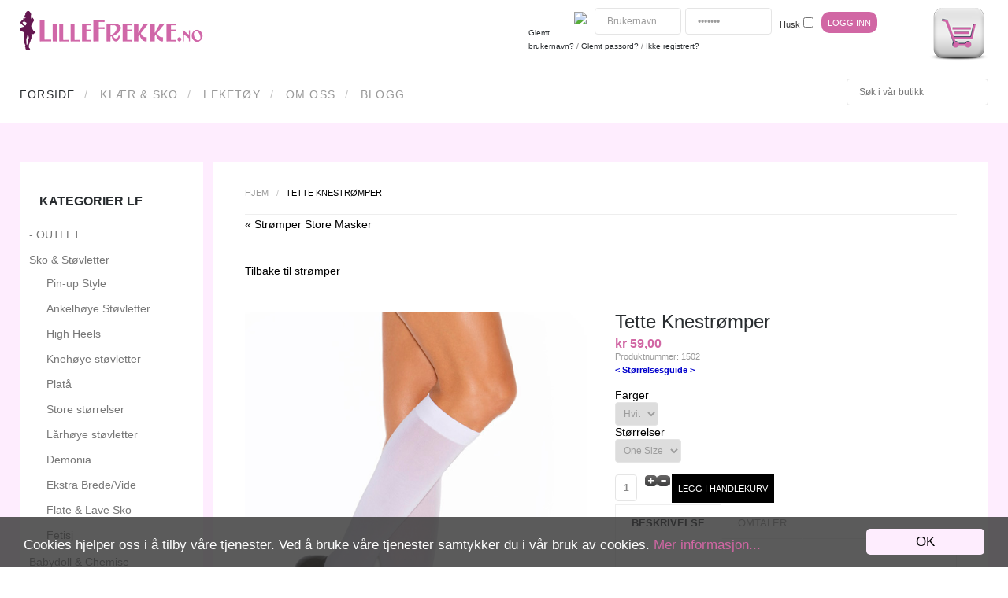

--- FILE ---
content_type: text/html; charset=utf-8
request_url: https://www.lillefrekke.no/component/virtuemart/view/productdetails/virtuemart_product_id/741/virtuemart_category_id/17.html
body_size: 11830
content:
<!DOCTYPE html>
<html lang="nb-no" >
<head>
		        	<meta name="viewport" content="width=device-width, initial-scale=1, maximum-scale=2.0">
	    <base href="https://www.lillefrekke.no/component/virtuemart/view/productdetails/virtuemart_product_id/741/virtuemart_category_id/17.html" />
	<meta http-equiv="content-type" content="text/html; charset=utf-8" />
	<meta name="title" content="Tette Knestrømper" />
	<meta name="description" content="Tette Knestrømper Strømper " />
	<meta name="generator" content="Joomla! - Open Source Content Management" />
	<title>Strømper: Tette Knestrømper</title>
	<link href="http://www.lillefrekke.no/component/virtuemart/view/productdetails/virtuemart_product_id/741/virtuemart_category_id/17.html" rel="canonical" />
	<link href="https://www.lillefrekke.no/images/headers/favicon_lf.png" rel="shortcut icon" type="image/vnd.microsoft.icon" />
	<link href="/components/com_virtuemart/assets/css/jquery.fancybox-1.3.4.css?vmver=383d4f8d" rel="stylesheet" type="text/css" />
	<link href="/media/system/css/modal.css?a6c22bda1b7cf0a719b63a7edfc51108" rel="stylesheet" type="text/css" />
	<link href="https://www.lillefrekke.no/templates/gk_shop_and_buy/css/k2.css" rel="stylesheet" type="text/css" />
	<link href="https://www.lillefrekke.no/templates/gk_shop_and_buy/css/normalize.css" rel="stylesheet" type="text/css" />
	<link href="https://www.lillefrekke.no/templates/gk_shop_and_buy/css/layout.css" rel="stylesheet" type="text/css" />
	<link href="https://www.lillefrekke.no/templates/gk_shop_and_buy/css/joomla.css" rel="stylesheet" type="text/css" />
	<link href="https://www.lillefrekke.no/templates/gk_shop_and_buy/css/system/system.css" rel="stylesheet" type="text/css" />
	<link href="https://www.lillefrekke.no/templates/gk_shop_and_buy/css/template.css" rel="stylesheet" type="text/css" />
	<link href="https://www.lillefrekke.no/templates/gk_shop_and_buy/css/menu/menu.css" rel="stylesheet" type="text/css" />
	<link href="https://www.lillefrekke.no/templates/gk_shop_and_buy/css/font-awesome.css" rel="stylesheet" type="text/css" />
	<link href="https://www.lillefrekke.no/templates/gk_shop_and_buy/css/gk.stuff.css" rel="stylesheet" type="text/css" />
	<link href="https://www.lillefrekke.no/templates/gk_shop_and_buy/css/vm.css" rel="stylesheet" type="text/css" />
	<link href="https://www.lillefrekke.no/templates/gk_shop_and_buy/css/style1.css" rel="stylesheet" type="text/css" />
	<link href="https://www.lillefrekke.no/media/plg_sketchcookies/stylesheets/styles.css" rel="stylesheet" type="text/css" />
	<link href="https://www.lillefrekke.no/modules/mod_socialmedialinksgenius/style.css" rel="stylesheet" type="text/css" />
	<style type="text/css">
.childcontent .gkcol { width: 200px; }@media screen and (max-width: 768px) {
	    	#k2Container .itemsContainer { width: 100%!important; } 
	    	.cols-2 .column-1,
	    	.cols-2 .column-2,
	    	.cols-3 .column-1,
	    	.cols-3 .column-2,
	    	.cols-3 .column-3,
	    	.demo-typo-col2,
	    	.demo-typo-col3,
	    	.demo-typo-col4 {width: 100%; }
	    	}#gkSidebar { width: 20%; }
#gkContentWrap { width: 80%; }
.gkPage { max-width: 1230px; }
#menu119 > div,
#menu119 > div > .childcontent-inner { width: 200px; }
#menu251 > div,
#menu251 > div > .childcontent-inner { width: 200px; }
.form-horizontal .control-label{width:250px; !important; }
	</style>
	<script type="application/json" class="joomla-script-options new">{"csrf.token":"a1e23a369d4ee0afa765e7a66a5171e5","system.paths":{"root":"","base":""},"system.keepalive":{"interval":3600000,"uri":"\/component\/ajax\/?format=json"}}</script>
	<script src="/media/jui/js/jquery.min.js?a6c22bda1b7cf0a719b63a7edfc51108" type="text/javascript"></script>
	<script src="/media/jui/js/jquery-noconflict.js?a6c22bda1b7cf0a719b63a7edfc51108" type="text/javascript"></script>
	<script src="/media/jui/js/jquery-migrate.min.js?a6c22bda1b7cf0a719b63a7edfc51108" type="text/javascript"></script>
	<script src="/components/com_virtuemart/assets/js/jquery-ui.min.js?vmver=1.13.2" type="text/javascript"></script>
	<script src="/components/com_virtuemart/assets/js/jquery.ui.autocomplete.html.js" type="text/javascript"></script>
	<script src="/components/com_virtuemart/assets/js/jquery.noconflict.js" async="async" type="text/javascript"></script>
	<script src="/components/com_virtuemart/assets/js/dynupdate.js?vmver=383d4f8d" type="text/javascript"></script>
	<script src="/components/com_virtuemart/assets/js/fancybox/jquery.fancybox-1.3.4.2.pack.js?vmver=1.3.4.2" type="text/javascript"></script>
	<script src="/components/com_virtuemart/assets/js/vmprices.js?vmver=383d4f8d" type="text/javascript"></script>
	<script src="/components/com_virtuemart/assets/js/fancybox/jquery.fancybox-1.3.4.pack.js?vmver=383d4f8d" type="text/javascript"></script>
	<script src="/media/jui/js/bootstrap.min.js?a6c22bda1b7cf0a719b63a7edfc51108" type="text/javascript"></script>
	<script src="/media/system/js/mootools-core.js?a6c22bda1b7cf0a719b63a7edfc51108" type="text/javascript"></script>
	<script src="/media/system/js/core.js?a6c22bda1b7cf0a719b63a7edfc51108" type="text/javascript"></script>
	<script src="/media/system/js/mootools-more.js?a6c22bda1b7cf0a719b63a7edfc51108" type="text/javascript"></script>
	<script src="/media/system/js/modal.js?a6c22bda1b7cf0a719b63a7edfc51108" type="text/javascript"></script>
	<script src="https://www.lillefrekke.no/templates/gk_shop_and_buy/js/gk.scripts.js" type="text/javascript"></script>
	<script src="https://www.lillefrekke.no/templates/gk_shop_and_buy/js/gk.menu.js" type="text/javascript"></script>
	<script src="https://www.lillefrekke.no/templates/gk_shop_and_buy/js/fitvids.jquery.js" type="text/javascript"></script>
	<script src="https://www.lillefrekke.no/media/plg_sketchcookies/scripts/general.min.js" type="text/javascript"></script>
	<!--[if lt IE 9]><script src="/media/system/js/polyfill.event.js?a6c22bda1b7cf0a719b63a7edfc51108" type="text/javascript"></script><![endif]-->
	<script src="/media/system/js/keepalive.js?a6c22bda1b7cf0a719b63a7edfc51108" type="text/javascript"></script>
	<script type="text/javascript">
//<![CDATA[ 
if (typeof Virtuemart === "undefined"){
	var Virtuemart = {};}
var vmSiteurl = 'https://www.lillefrekke.no/' ;
Virtuemart.vmSiteurl = vmSiteurl;
var vmLang = '&lang=no';
Virtuemart.vmLang = vmLang; 
var vmLangTag = 'no';
Virtuemart.vmLangTag = vmLangTag;
var Itemid = "";
Virtuemart.addtocart_popup = "1" ; 
var vmCartError = Virtuemart.vmCartError = "Det oppstod en feil under oppdatering av din handlekurv.";
var usefancy = true; //]]>

		jQuery(function($) {
			SqueezeBox.initialize({});
			initSqueezeBox();
			$(document).on('subform-row-add', initSqueezeBox);

			function initSqueezeBox(event, container)
			{
				SqueezeBox.assign($(container || document).find('a.modal').get(), {
					parse: 'rel'
				});
			}
		});

		window.jModalClose = function () {
			SqueezeBox.close();
		};

		// Add extra modal close functionality for tinyMCE-based editors
		document.onreadystatechange = function () {
			if (document.readyState == 'interactive' && typeof tinyMCE != 'undefined' && tinyMCE)
			{
				if (typeof window.jModalClose_no_tinyMCE === 'undefined')
				{
					window.jModalClose_no_tinyMCE = typeof(jModalClose) == 'function'  ?  jModalClose  :  false;

					jModalClose = function () {
						if (window.jModalClose_no_tinyMCE) window.jModalClose_no_tinyMCE.apply(this, arguments);
						tinyMCE.activeEditor.windowManager.close();
					};
				}

				if (typeof window.SqueezeBoxClose_no_tinyMCE === 'undefined')
				{
					if (typeof(SqueezeBox) == 'undefined')  SqueezeBox = {};
					window.SqueezeBoxClose_no_tinyMCE = typeof(SqueezeBox.close) == 'function'  ?  SqueezeBox.close  :  false;

					SqueezeBox.close = function () {
						if (window.SqueezeBoxClose_no_tinyMCE)  window.SqueezeBoxClose_no_tinyMCE.apply(this, arguments);
						tinyMCE.activeEditor.windowManager.close();
					};
				}
			}
		};
		
 $GKMenu = { height:false, width:false, duration: 500 };
$GK_TMPL_URL = "https://www.lillefrekke.no/templates/gk_shop_and_buy";

$GK_URL = "https://www.lillefrekke.no/";


window.cookieconsent_options = {"message":"Cookies hjelper oss i å tilby våre tjenester. Ved å bruke våre tjenester samtykker du i vår bruk av cookies.","dismiss":"OK","learnMore":"Mer informasjon...","link":"vilkar.html#cookies","theme":false};
//<![CDATA[
jQuery(document).ready(function() {
		jQuery('#VMmenu36_20371 li.VmClose ul').hide();
		jQuery('#VMmenu36_20371 li .VmArrowdown').click(
		function() {

			if (jQuery(this).parent().next('ul').is(':hidden')) {
				jQuery('#VMmenu36_20371 ul:visible').delay(500).slideUp(500,'linear').parents('li').addClass('VmClose').removeClass('VmOpen');
				jQuery(this).parent().next('ul').slideDown(500,'linear');
				jQuery(this).parents('li').addClass('VmOpen').removeClass('VmClose');
			}
		});
	});
//]]>

	</script>
	<meta property="og:title" content="" />
	<meta property="og:type" content="website" />
	<meta property="og:site_name" content="" />
	<meta property="og:description" content="" />
	<meta property="og:image" content="http://www.lillefrekke.no/LilleFrekke_no.jpg"  />
	<link rel="apple-touch-icon" href="https://www.lillefrekke.no/images/headers/favicon_lf.png">
	<link rel="apple-touch-icon-precomposed" href="https://www.lillefrekke.no/images/headers/favicon_lf.png">
	<!-- Facebook Pixel - Eorisis Development -->
	<script type="text/javascript">
		!function(f,b,e,v,n,t,s)
		{if(f.fbq)return;n=f.fbq=function(){n.callMethod?
		n.callMethod.apply(n,arguments):n.queue.push(arguments)};
		if(!f._fbq)f._fbq=n;n.push=n;n.loaded=!0;n.version='2.0';
		n.queue=[];t=b.createElement(e);t.async=!0;
		t.src=v;s=b.getElementsByTagName(e)[0];
		s.parentNode.insertBefore(t,s)}(window,document,'script',
		'https://connect.facebook.net/en_US/fbevents.js');
		fbq('init', '331457830742653', {}, {agent: 'eorisis'});
		fbq('track', 'PageView');
	</script>
	<!-- /Facebook Pixel - Eorisis Development -->

    <link rel="stylesheet" href="https://www.lillefrekke.no/templates/gk_shop_and_buy/css/small.desktop.css" media="(max-width: 1330px)" />
<link rel="stylesheet" href="https://www.lillefrekke.no/templates/gk_shop_and_buy/css/tablet.css" media="(max-width: 1024px)" />
<link rel="stylesheet" href="https://www.lillefrekke.no/templates/gk_shop_and_buy/css/small.tablet.css" media="(max-width: 820px)" />
<link rel="stylesheet" href="https://www.lillefrekke.no/templates/gk_shop_and_buy/css/mobile.css" media="(max-width: 580px)" />

<!--[if IE 9]>
<link rel="stylesheet" href="https://www.lillefrekke.no/templates/gk_shop_and_buy/css/ie/ie9.css" type="text/css" />
<![endif]-->

<!--[if IE 8]>
<link rel="stylesheet" href="https://www.lillefrekke.no/templates/gk_shop_and_buy/css/ie/ie8.css" type="text/css" />
<![endif]-->

<!--[if lte IE 7]>
<link rel="stylesheet" href="https://www.lillefrekke.no/templates/gk_shop_and_buy/css/ie/ie7.css" type="text/css" />
<![endif]-->

<!--[if (gte IE 6)&(lte IE 8)]>
<script type="text/javascript" src="https://www.lillefrekke.no/templates/gk_shop_and_buy/js/respond.js"></script>
<script type="text/javascript" src="https://www.lillefrekke.no/templates/gk_shop_and_buy/js/selectivizr.js"></script>
<script type="text/javascript" src="http://html5shim.googlecode.com/svn/trunk/html5.js"></script>
<![endif]--> 	   <meta name="p:domain_verify" content="5c801e0ff3b1f4034bce996e75a4a063"/>
  <!-- Load Facebook SDK for JavaScript -->
<div id="fb-root"></div>
<script>
  window.fbAsyncInit = function() {
    FB.init({
      xfbml            : true,
      version          : 'v3.3'
    });
  };

  (function(d, s, id) {
  var js, fjs = d.getElementsByTagName(s)[0];
  if (d.getElementById(id)) return;
  js = d.createElement(s); js.id = id;
  js.src = 'https://connect.facebook.net/nb_NO/sdk/xfbml.customerchat.js';
  fjs.parentNode.insertBefore(js, fjs);
}(document, 'script', 'facebook-jssdk'));</script>

<!-- Your customer chat code -->
<div class="fb-customerchat"
  attribution=setup_tool
  page_id="162487477122125"
  theme_color="#d167a4"
  logged_in_greeting="Hei! Hva trenger du hjelp til? Vi svarer så raskt vi kan."
  logged_out_greeting="Hei! Hva trenger du hjelp til? Vi svarer så raskt vi kan.">
</div>



<script>
  (function(i,s,o,g,r,a,m){i['GoogleAnalyticsObject']=r;i[r]=i[r]||function(){
  (i[r].q=i[r].q||[]).push(arguments)},i[r].l=1*new Date();a=s.createElement(o),
  m=s.getElementsByTagName(o)[0];a.async=1;a.src=g;m.parentNode.insertBefore(a,m)
  })(window,document,'script','//www.google-analytics.com/analytics.js','ga');

  ga('create', 'UA-41775075-1', 'auto');
  ga('send', 'pageview');

</script>
<!-- Universal Google Analytics Plugin by PB Web Development -->


</head>
<body data-tablet-width="1024" data-mobile-width="580" data-cart="true">
		
		
	
    <div id="gkMainWrap">
    	<div id="gkHeaderNav" class="gkPage">                    	
		    
<h2>
          <a href="https://www.lillefrekke.no/" id="gkLogo">
        <img src="https://www.lillefrekke.no/images/headers/logo_v2_lLF240.png" alt="LilleFrekke" />
     </a>
     </h2>

<div><a style ="float:right;" href="/component/virtuemart/view/cart.html"><img src=https://www.lillefrekke.no/media/cart.png></a></div>


<div id="gkTopMenu" class="nomobile">
	

<form style="clear: both; " action="" method="post"  >

	
	
		<fieldset class="userdata nomobile notablet" style="float: right; padding:0 !important; margin-top:-5px; width:425px; height:34px; ">

		<p id="form-login-username" style="float: left; padding:0 !important; margin-right: 5px; margin-top:0px;">

			<input id="custom-button" type="text" name="username" class="inputbox"  size="10" value="Brukernavn" onblur="if(value=='') value = 'Brukernavn'" 
    onfocus="if(value=='Brukernavn') value = '' " />
            

		</p>

		<p id="form-login-password" style="float: left; padding:0 !important; margin-right: 5px; margin-top:0px;">

			<input id="custom-button" type="password" name="password" class="inputbox" size="10"  value="Passord"  onblur="if(value=='') value = 'Passord'" 
    onfocus="if(value=='Passord') value = '' "/>
             

		</p>

		
		<p id="form-login-remember" style="float: left; padding:0 !important; margin-top:5px;">

			<label for="modlgn-remember">Husk</label>

			<input id="modlgn-remember" type="checkbox" name="remember" class="inputbox" value="yes"/>

		</p>

		
		<input type="submit" name="Submit" style="float: left; margin-left: 5px;margin-right: 0px; margin-top:5px; height:27px;-moz-border-radius: 10px;
	-webkit-border-radius: 10px;
	border: 0px solid #000000;
	border-radius: 10px; line-height:20px; " class="button" value="Logg inn" />

		<input type="hidden" name="option" value="com_users" />

		<input type="hidden" name="task" value="user.login" />

		<input type="hidden" name="return" value="aW5kZXgucGhwP0l0ZW1pZD0xNjE=" />

		<input type="hidden" name="a1e23a369d4ee0afa765e7a66a5171e5" value="1" />
		</fieldset>

	
	<ul style="float: left; height: auto; line-height: 30px; list-style-type:none;">

		
		<li style="float: left; margin-right: 10px;">

			

		</li>

		
		
		<li style="float: left; margin-right: 10px;">

			

		</li>

		
		
			
			<li style="float: left; margin-right: 10px;">

				

			</li>

			
		       

		<li style="float:right;  margin-right:10px;" id="pccustom" class="">

			<a style="float: left" href="#" onclick="fblogin();return false;" class="fbloginbutton">

				
					<img border="0" src="https://www.lillefrekke.no/modules/mod_jlv_facebooklogin/images/logginn-NO.png" />

				
			</a>

			<script>

			  //your fb login function

			  function fblogin() {

				FB.login(function(response) {

					
						if (response.authResponse) {

								//joomla squeezebox message until the user creation/login take places.

								window.addEvent('domready', function(){

									if( $('facebook-login') ){

										SqueezeBox.initialize();

										SqueezeBox.open( $('facebook-login'), {

											handler: 'adopt',

											shadow: true,

											overlayOpacity: 0.5,

											size: {x: 400, y: 60},

											onOpen: function(){

												$('facebook-login').setStyle('display', 'block');

											}

										});

									}

								});

							

							

							/*window.location.href='https://www.lillefrekke.no/?fb=login';*/

							window.location.href=document.URL+'?fb=login&fb=login';

						}

					
				}, {scope:'email'});

			  }

			</script>

		</li>

	</ul>
    <div class="onlymobiletablet" style="font-size:12px; padding-top: 7px; padding-left:20px;"><a   href="/component/virtuemart/view/user/layout/edit.html">

			Logg inn</a> / <a   href="/component/virtuemart/view/user/layout/edit.html">

					Ikke registrert?</a></div>
                    
                    
<p class="nomobile notablet" style="font-size:10px; padding-left:20px;"><a  href="/registrer.html?view=remind">

			Glemt brukernavn?</a> / <a   href="/registrer.html?view=reset">

			Glemt passord?</a> / <a   href="/component/virtuemart/view/user/layout/edit.html">

					Ikke registrert?</a></p>
	
	
	<div id="facebook-login" style="display:none; text-align:center">

		Vennligst vent
	</div>

	
</form>




<div id="fb-root"></div>

<script>

  window.fbAsyncInit = function() {

	FB.init({

	  appId      : '418941128206606', // App ID

	  status     : true, // check login status

	  cookie     : true, // enable cookies to allow the server to access the session

	  xfbml      : true  // parse XFBML

	});

  };

  // Load the SDK Asynchronously

  (function(d){

	 var js, id = 'facebook-jssdk', ref = d.getElementsByTagName('script')[0];

	 if (d.getElementById(id)) {return;}

	 js = d.createElement('script'); js.id = id; js.async = true;

	 js.src = "//connect.facebook.net/en_US/all.js";

	 ref.parentNode.insertBefore(js, ref);

   }(document));



</script>


</div>
		    
		    		    <div id="gkMobileMenu">
		    	<i class="menu-icon2">Hovedmeny</i>
		    	<select id="mobileMenu" onChange="window.location.href=this.value;" class="chzn-done">
		    	<option selected="selected"  value="https://www.lillefrekke.no/">Forside</option><option  value="/lillefrekke.html">Klær &amp; Sko</option><option  value="/voksenlek.html">Leketøy</option><option  value="/om-oss.html">Om oss</option><option  value="/om-oss/nyhetsbrev.html">&mdash; Nyhetsbrev</option><option  value="/logg-inn-registrere.html">Logg Inn/Registrere</option><option  value="/blogg.html">BLOGG</option><option  value="/blogg/bilder-fra-shoots.html">&mdash; Bilder fra shoots</option><option  value="/blogg/lekesaker.html">&mdash; Erotikk og Lekesaker</option><option  value="/blogg/div-frekke-innlegg.html">&mdash; Diverse Frekke Innlegg</option><option  value="/blogg/frekke-nyheter.html">&mdash; Nye Frekkevarer</option><option  value="/blogg/tilbud-og-kampanjer.html">&mdash; Tilbud og Kampanjer</option><option  value="/blogg/konkurranser.html">&mdash; Konkurranser</option><option  value="/blogg/erotiske-historier.html">&mdash; Erotiske Historier</option>		    	</select>
                
		    </div>
            <div align="left" class="onlymobiletablet" >
	<script type="text/javascript">
jQuery(document).ready(function($){

    /* prepend menu icon */
    $('#nav-wrap-mobile').prepend('<div id="menu-icon">Kategorier</div><br>');
    
    /* toggle nav */
    $("#menu-icon").on("click", function(){
        $("#nav_mobile").slideToggle();
        $(this).toggleClass("active");
    });

});
</script>
<div id="nav-wrap-mobile">
    

 <ul class="VMmenu" id="nav_mobile" >

<li class="VmClose">
	<div>
		<a href="/component/virtuemart/view/category/virtuemart_category_id/204.html" >- OUTLET</a>	</div>
</li>

<li class="VmClose">
	<div>
		<a href="/component/virtuemart/view/category/virtuemart_category_id/14.html" >Babydoll & Chemise</a>	</div>
</li>

<li class="VmClose">
	<div>
		<a href="/component/virtuemart/view/category/virtuemart_category_id/194.html" >Bikini</a>	</div>
</li>

<li class="VmClose">
	<div>
		<a href="/component/virtuemart/view/category/virtuemart_category_id/192.html" >Bye-Bra BH tilbehør m.m.</a>	</div>
</li>

<li class="VmClose">
	<div>
		<a href="/component/virtuemart/view/category/virtuemart_category_id/16.html" >Catsuit & Body</a>	</div>
</li>

<li class="VmClose">
	<div>
		<a href="/component/virtuemart/view/category/virtuemart_category_id/196.html" >Erotisk Leketøy</a>	</div>
</li>

<li class="VmClose">
	<div>
		<a href="/component/virtuemart/view/category/virtuemart_category_id/207.html" >Fargesøk Klær</a>			<span class="VmArrowdown"> </span>
				</div>
<ul class="menu">
		<li class="VmClose">
<li>
	<div ><a href="/component/virtuemart/view/category/virtuemart_category_id/216.html" >Andre Farger</a></div>
</li>
		<li class="VmClose">
<li>
	<div ><a href="/component/virtuemart/view/category/virtuemart_category_id/209.html" >Blå & Turkis</a></div>
</li>
		<li class="VmClose">
<li>
	<div ><a href="/component/virtuemart/view/category/virtuemart_category_id/212.html" >Burgunder & Grønt</a></div>
</li>
		<li class="VmClose">
<li>
	<div ><a href="/component/virtuemart/view/category/virtuemart_category_id/215.html" >Camo & Animal</a></div>
</li>
		<li class="VmClose">
<li>
	<div ><a href="/component/virtuemart/view/category/virtuemart_category_id/213.html" >Hvit</a></div>
</li>
		<li class="VmClose">
<li>
	<div ><a href="/component/virtuemart/view/category/virtuemart_category_id/211.html" >Lilla</a></div>
</li>
		<li class="VmClose">
<li>
	<div ><a href="/component/virtuemart/view/category/virtuemart_category_id/210.html" >Rosa</a></div>
</li>
		<li class="VmClose">
<li>
	<div ><a href="/component/virtuemart/view/category/virtuemart_category_id/208.html" >Rød</a></div>
</li>
		<li class="VmClose">
<li>
	<div ><a href="/component/virtuemart/view/category/virtuemart_category_id/217.html" >Sort</a></div>
</li>
		<li class="VmClose">
<li>
	<div ><a href="/component/virtuemart/view/category/virtuemart_category_id/214.html" >Sølv & Gull</a></div>
</li>
</ul>
</li>

<li class="VmClose">
	<div>
		<a href="/component/virtuemart/view/category/virtuemart_category_id/18.html" >Hansker</a>	</div>
</li>

<li class="VmClose">
	<div>
		<a href="/component/virtuemart/view/category/virtuemart_category_id/22.html" >Hotpants & Bukser</a>	</div>
</li>

<li class="VmClose">
	<div>
		<a href="/component/virtuemart/view/category/virtuemart_category_id/29.html" >Klær til Menn</a>			<span class="VmArrowdown"> </span>
				</div>
<ul class="menu">
		<li class="VmClose">
<li>
	<div ><a href="/component/virtuemart/view/category/virtuemart_category_id/65.html" >T-shirts & Bukser m.m.</a></div>
</li>
		<li class="VmClose">
<li>
	<div ><a href="/component/virtuemart/view/category/virtuemart_category_id/63.html" >Undertøy / Kostymer</a></div>
</li>
</ul>
</li>

<li class="VmClose">
	<div>
		<a href="/component/virtuemart/view/category/virtuemart_category_id/20.html" >Korsetter & Bustiers</a>	</div>
</li>

<li class="VmClose">
	<div>
		<a href="/component/virtuemart/view/category/virtuemart_category_id/24.html" >Korte Kjoler & Skjørt</a>	</div>
</li>

<li class="VmClose">
	<div>
		<a href="/component/virtuemart/view/category/virtuemart_category_id/15.html" >Kostymer</a>			<span class="VmArrowdown"> </span>
				</div>
<ul class="menu">
		<li class="VmClose">
<li>
	<div ><a href="/component/virtuemart/view/category/virtuemart_category_id/37.html" >Diverse kostymer</a></div>
</li>
		<li class="VmClose">
<li>
	<div ><a href="/component/virtuemart/view/category/virtuemart_category_id/44.html" >Hushjelp & Maid</a></div>
</li>
		<li class="VmClose">
<li>
	<div ><a href="/component/virtuemart/view/category/virtuemart_category_id/41.html" >Juleantrekk</a></div>
</li>
		<li class="VmClose">
<li>
	<div ><a href="/component/virtuemart/view/category/virtuemart_category_id/43.html" >Kostymer til menn</a></div>
</li>
		<li class="VmClose">
<li>
	<div ><a href="/component/virtuemart/view/category/virtuemart_category_id/38.html" >Skolepike & Lærerinne</a></div>
</li>
		<li class="VmClose">
<li>
	<div ><a href="/component/virtuemart/view/category/virtuemart_category_id/36.html" >Sykepleier</a></div>
</li>
</ul>
</li>

<li class="VmClose">
	<div>
		<a href="/component/virtuemart/view/category/virtuemart_category_id/21.html" >Lakk & Lær</a>			<span class="VmArrowdown"> </span>
				</div>
<ul class="menu">
		<li class="VmClose">
<li>
	<div ><a href="/component/virtuemart/view/category/virtuemart_category_id/198.html" >Lakkantrekk</a></div>
</li>
		<li class="VmClose">
<li>
	<div ><a href="/component/virtuemart/view/category/virtuemart_category_id/199.html" >Lærantrekk</a></div>
</li>
		<li class="VmClose">
<li>
	<div ><a href="/component/virtuemart/view/category/virtuemart_category_id/206.html" >Wetlook & Kunstskinn</a></div>
</li>
</ul>
</li>

<li class="VmClose">
	<div>
		<a href="/component/virtuemart/view/category/virtuemart_category_id/23.html" >Lange Kjoler & Skjørt</a>	</div>
</li>

<li class="VmClose">
	<div>
		<a href="/component/virtuemart/view/category/virtuemart_category_id/32.html" >Parykker</a>	</div>
</li>

<li class="VmClose">
	<div>
		<a href="/component/virtuemart/view/category/virtuemart_category_id/25.html" >Plus size</a>			<span class="VmArrowdown"> </span>
				</div>
<ul class="menu">
		<li class="VmClose">
<li>
	<div ><a href="/component/virtuemart/view/category/virtuemart_category_id/52.html" >Diverse Antrekk</a></div>
</li>
		<li class="VmClose">
<li>
	<div ><a href="/component/virtuemart/view/category/virtuemart_category_id/201.html" >Plus Size Catsuit & Body</a></div>
</li>
		<li class="VmClose">
<li>
	<div ><a href="/component/virtuemart/view/category/virtuemart_category_id/200.html" >Plus Size Kjoler & Skjørt</a></div>
</li>
		<li class="VmClose">
<li>
	<div ><a href="/component/virtuemart/view/category/virtuemart_category_id/54.html" >Plus Size Støvletter</a></div>
</li>
		<li class="VmClose">
<li>
	<div ><a href="/component/virtuemart/view/category/virtuemart_category_id/53.html" >Plus Size Undertøy</a></div>
</li>
</ul>
</li>

<li class="VmClose">
	<div>
		<a href="/component/virtuemart/view/category/virtuemart_category_id/26.html" >Sko & Støvletter</a>			<span class="VmArrowdown"> </span>
				</div>
<ul class="menu">
		<li class="VmClose">
<li>
	<div ><a href="/component/virtuemart/view/category/virtuemart_category_id/202.html" >Ankelhøye Støvletter</a></div>
</li>
		<li class="VmClose">
<li>
	<div ><a href="/component/virtuemart/view/category/virtuemart_category_id/60.html" >Demonia</a></div>
</li>
		<li class="VmClose">
<li>
	<div ><a href="/component/virtuemart/view/category/virtuemart_category_id/59.html" >Ekstra Brede/Vide</a></div>
</li>
		<li class="VmClose">
<li>
	<div ><a href="/component/virtuemart/view/category/virtuemart_category_id/71.html" >Fetisj</a></div>
</li>
		<li class="VmClose">
<li>
	<div ><a href="/component/virtuemart/view/category/virtuemart_category_id/203.html" >Flate & Lave Sko</a></div>
</li>
		<li class="VmClose">
<li>
	<div ><a href="/component/virtuemart/view/category/virtuemart_category_id/55.html" >High Heels</a></div>
</li>
		<li class="VmClose">
<li>
	<div ><a href="/component/virtuemart/view/category/virtuemart_category_id/56.html" >Knehøye støvletter</a></div>
</li>
		<li class="VmClose">
<li>
	<div ><a href="/component/virtuemart/view/category/virtuemart_category_id/58.html" >Lårhøye støvletter</a></div>
</li>
		<li class="VmClose">
<li>
	<div ><a href="/component/virtuemart/view/category/virtuemart_category_id/62.html" >Pin-up Style</a></div>
</li>
		<li class="VmClose">
<li>
	<div ><a href="/component/virtuemart/view/category/virtuemart_category_id/57.html" >Platå</a></div>
</li>
		<li class="VmClose">
<li>
	<div ><a href="/component/virtuemart/view/category/virtuemart_category_id/197.html" >Store størrelser</a></div>
</li>
</ul>
</li>

<li class="VmClose">
	<div>
		<a href="/component/virtuemart/view/category/virtuemart_category_id/31.html" >Smykker</a>	</div>
</li>

<li class="VmOpen">
	<div>
		<a href="/component/virtuemart/view/category/virtuemart_category_id/17.html" >Strømper</a>	</div>
</li>

<li class="VmClose">
	<div>
		<a href="/component/virtuemart/view/category/virtuemart_category_id/27.html" >Tilbehør</a>	</div>
</li>

<li class="VmClose">
	<div>
		<a href="/component/virtuemart/view/category/virtuemart_category_id/28.html" >Topper</a>	</div>
</li>

<li class="VmClose">
	<div>
		<a href="/component/virtuemart/view/category/virtuemart_category_id/19.html" >Undertøy</a>			<span class="VmArrowdown"> </span>
				</div>
<ul class="menu">
		<li class="VmClose">
<li>
	<div ><a href="/component/virtuemart/view/category/virtuemart_category_id/49.html" >BH & Nippies</a></div>
</li>
		<li class="VmClose">
<li>
	<div ><a href="/component/virtuemart/view/category/virtuemart_category_id/50.html" >Hofteholdere</a></div>
</li>
		<li class="VmClose">
<li>
	<div ><a href="/component/virtuemart/view/category/virtuemart_category_id/48.html" >Matchende Sett</a></div>
</li>
		<li class="VmClose">
<li>
	<div ><a href="/component/virtuemart/view/category/virtuemart_category_id/47.html" >Truser</a></div>
</li>
</ul>
</li>
    </li>
</ul>
</div>
</div>
		    		    
		    		    <div id="gkSearch">
		    	<!--BEGIN Search Box -->
<form action="/component/virtuemart/view/category/search/true/virtuemart_category_id/0/start/0.html" method="get">
<div class="search">
	<input name="keyword" id="mod_virtuemart_search" maxlength="20" placeholder="Søk i vår butikk" class="inputbox" type="text" size="20" /></div>
		<input type="hidden" name="limitstart" value="0" />
		<input type="hidden" name="option" value="com_virtuemart" />
		<input type="hidden" name="view" value="category" />
		<input type="hidden" name="virtuemart_category_id" value="0"/>

	  </form>

<!-- End Search Box -->
		    </div>
		    		    
		    		    <div id="gkMainMenu" class="gkMenuClassic">
		    	<nav id="gkExtraMenu" class="gkMenu">
<ul class="gkmenu level0"><li  class="first active"><a href="https://www.lillefrekke.no/"  class=" first active" id="menu101"  >Forside</a></li><li ><a href="/lillefrekke.html"  id="menu115"  >Klær &amp; Sko</a></li><li ><a href="/voksenlek.html"  id="menu116"  >Leketøy</a></li><li  class="haschild"><a href="/om-oss.html"  class=" haschild" id="menu119"  >Om oss</a><div class="childcontent">
<div class="childcontent-inner">
<div class="gkcol gkcol1  first"><ul class="gkmenu level1"><li  class="first"><a href="/om-oss/nyhetsbrev.html"  class=" first" id="menu186"  >Nyhetsbrev</a></li></ul></div>
</div>
</div></li><li  class="nopc"><a href="/logg-inn-registrere.html"  class=" nopc" id="menu176"  >Logg Inn/Registrere</a></li><li  class="last haschild"><a href="/blogg.html"  class=" last haschild" id="menu251"  >BLOGG</a><div class="childcontent">
<div class="childcontent-inner">
<div class="gkcol gkcol1  first"><ul class="gkmenu level1"><li  class="first"><a href="/blogg/bilder-fra-shoots.html"  class=" first" id="menu254"  >Bilder fra shoots</a></li><li ><a href="/blogg/lekesaker.html"  id="menu252"  >Erotikk og Lekesaker</a></li><li ><a href="/blogg/div-frekke-innlegg.html"  id="menu253"  >Diverse Frekke Innlegg</a></li><li ><a href="/blogg/frekke-nyheter.html"  id="menu255"  >Nye Frekkevarer</a></li><li ><a href="/blogg/tilbud-og-kampanjer.html"  id="menu256"  >Tilbud og Kampanjer</a></li><li ><a href="/blogg/konkurranser.html"  id="menu257"  >Konkurranser</a></li><li  class="last"><a href="/blogg/erotiske-historier.html"  class=" last" id="menu417"  >Erotiske Historier</a></li></ul></div>
</div>
</div></li></ul>
</nav>   
		    </div>
           		                        	
    	</div>
    	
		<div id="gkPageContent">
	    		    	<div id="gkHeaderMod" class="gkPage">
	    		<div class="box onlymobiletablet"><div class="content">

<form style="clear: both; " action="" method="post"  >

	
	
		<fieldset class="userdata nomobile notablet" style="float: right; padding:0 !important; margin-top:-5px; width:425px; height:34px; ">

		<p id="form-login-username" style="float: left; padding:0 !important; margin-right: 5px; margin-top:0px;">

			<input id="custom-button" type="text" name="username" class="inputbox"  size="10" value="Brukernavn" onblur="if(value=='') value = 'Brukernavn'" 
    onfocus="if(value=='Brukernavn') value = '' " />
            

		</p>

		<p id="form-login-password" style="float: left; padding:0 !important; margin-right: 5px; margin-top:0px;">

			<input id="custom-button" type="password" name="password" class="inputbox" size="10"  value="Passord"  onblur="if(value=='') value = 'Passord'" 
    onfocus="if(value=='Passord') value = '' "/>
             

		</p>

		
		<p id="form-login-remember" style="float: left; padding:0 !important; margin-top:5px;">

			<label for="modlgn-remember">Husk</label>

			<input id="modlgn-remember" type="checkbox" name="remember" class="inputbox" value="yes"/>

		</p>

		
		<input type="submit" name="Submit" style="float: left; margin-left: 5px;margin-right: 0px; margin-top:5px; height:27px;-moz-border-radius: 10px;
	-webkit-border-radius: 10px;
	border: 0px solid #000000;
	border-radius: 10px; line-height:20px; " class="button" value="Logg inn" />

		<input type="hidden" name="option" value="com_users" />

		<input type="hidden" name="task" value="user.login" />

		<input type="hidden" name="return" value="aW5kZXgucGhwP0l0ZW1pZD0xNjE=" />

		<input type="hidden" name="a1e23a369d4ee0afa765e7a66a5171e5" value="1" />
		</fieldset>

	
	<ul style="float: left; height: auto; line-height: 30px; list-style-type:none;">

		
		<li style="float: left; margin-right: 10px;">

			

		</li>

		
		
		<li style="float: left; margin-right: 10px;">

			

		</li>

		
		
			
			<li style="float: left; margin-right: 10px;">

				

			</li>

			
		       

		<li style="float:right;  margin-right:10px;" id="pccustom" class="">

			<a style="float: left" href="#" onclick="fblogin();return false;" class="fbloginbutton">

				
					<img border="0" src="https://www.lillefrekke.no/modules/mod_jlv_facebooklogin/images/logginn-NO.png" />

				
			</a>

			<script>

			  //your fb login function

			  function fblogin() {

				FB.login(function(response) {

					
						if (response.authResponse) {

								//joomla squeezebox message until the user creation/login take places.

								window.addEvent('domready', function(){

									if( $('facebook-login') ){

										SqueezeBox.initialize();

										SqueezeBox.open( $('facebook-login'), {

											handler: 'adopt',

											shadow: true,

											overlayOpacity: 0.5,

											size: {x: 400, y: 60},

											onOpen: function(){

												$('facebook-login').setStyle('display', 'block');

											}

										});

									}

								});

							

							

							/*window.location.href='https://www.lillefrekke.no/?fb=login';*/

							window.location.href=document.URL+'?fb=login&fb=login';

						}

					
				}, {scope:'email'});

			  }

			</script>

		</li>

	</ul>
    <div class="onlymobiletablet" style="font-size:12px; padding-top: 7px; padding-left:20px;"><a   href="/component/virtuemart/view/user/layout/edit.html">

			Logg inn</a> / <a   href="/component/virtuemart/view/user/layout/edit.html">

					Ikke registrert?</a></div>
                    
                    
<p class="nomobile notablet" style="font-size:10px; padding-left:20px;"><a  href="/registrer.html?view=remind">

			Glemt brukernavn?</a> / <a   href="/registrer.html?view=reset">

			Glemt passord?</a> / <a   href="/component/virtuemart/view/user/layout/edit.html">

					Ikke registrert?</a></p>
	
	
	<div id="facebook-login" style="display:none; text-align:center">

		Vennligst vent...
	</div>

	
</form>




<div id="fb-root"></div>

<script>

  window.fbAsyncInit = function() {

	FB.init({

	  appId      : '418941128206606', // App ID

	  status     : true, // check login status

	  cookie     : true, // enable cookies to allow the server to access the session

	  xfbml      : true  // parse XFBML

	});

  };

  // Load the SDK Asynchronously

  (function(d){

	 var js, id = 'facebook-jssdk', ref = d.getElementsByTagName('script')[0];

	 if (d.getElementById(id)) {return;}

	 js = d.createElement('script'); js.id = id; js.async = true;

	 js.src = "//connect.facebook.net/en_US/all.js";

	 ref.parentNode.insertBefore(js, ref);

   }(document));



</script>

</div></div>
	    	</div>
	    		    	
	    	<section id="gkContent" class="gkPage">					
				<div id="gkContentWrap" class="gkSidebarLeft" >
										<div id="gkBreadcrumb">			
												
<div class="breadcrumbs">
<ul><li><a href="/" class="pathway">Hjem</a></li> <li class="pathway separator">/</li> <li class="pathway">Tette Knestrømper</li></ul></div>
												
											</div>
										
										
										
						
					
					<div id="gkMainbody">
													
<div class="productdetails-view productdetails">
            <div class="product-neighbours nomobile">
		    <a href="/component/virtuemart/view/productdetails/virtuemart_product_id/384/virtuemart_category_id/17.html" rel="prev" class="previous-page" data-dynamic-update="1">&laquo; Strømper Store Masker </a>        </div>
        
                <div class="back-to-category nomobile">
        	<br><a href="/component/virtuemart/view/category/virtuemart_category_id/17.html" class="product-details" title="Strømper">Tilbake til <span style="text-transform:lowercase;">Strømper</span></a>
        </div>
    
	<div class="productDetails">
	    <div class="width36 floatleft">
	    		<div class="main-image">
		<a  rel='vm-additional-images' href="https://www.lillefrekke.no/images/stories/virtuemart/product/1502_f_white.jpg"><img  loading="lazy"  src="/images/stories/virtuemart/product/1502_f_white.jpg"  /></a>	</div>
		   	</div>
	   	<div class="width58 floatright">
		    <h1 style="font-size:24px;">Tette Knestrømper</h1>
	    		
	    								
			<div class="vm-product-details-container">
			    <div class="spacer-buy-area">
								<div class="product-price" id="productPrice741">
					<div class="PricesalesPrice vm-display vm-price-value"><span class="PricesalesPrice">kr 59,00</span></div>                    Produktnummer: 1502		
<br>

			<a style="color:#00C; font-weight:bold;" href="/images/storrelsesguide.jpg?tmpl=component&task=preview" class="modal" rel="{handler: 'iframe', size: {x: 700, y: 800}}">< St&oslash;rrelsesguide ></a>
            
                    
	<div class="schover col-md-12">
		<form method="post" class="product js-recalculate" action="/component/virtuemart/">
				<div class="product-fields">
		<div class="product-field product-field-type-S">
									<span class="product-fields-title-wrapper"><span class="product-fields-title"><strong>Farger</strong></span>
						</span>
				<div class="product-field-display"><select name="customProductData[741][29]" class="vm-chzn-select">
	<option value="3800" selected="selected">Hvit </option>
</select>
</div>			</div>
		<div class="product-field product-field-type-S">
									<span class="product-fields-title-wrapper"><span class="product-fields-title"><strong>Størrelser</strong></span>
						</span>
				<div class="product-field-display"><select name="customProductData[741][24]" class="vm-chzn-select">
	<option value="3802" selected="selected">One Size </option>
</select>
</div>			</div>
				<div class="clear"></div>
	</div>
   <div class="vmcartbox">
								<!-- <label for="quantity741" class="quantity_box">Antall: </label> -->
				<span class="quantity-box">
				<input type="text" class="quantity-input js-recalculate" name="quantity[]"
					   onblur="Virtuemart.checkQuantity(this,1,'Du kan bare kjøpe dette produktet i kvantumpakker på %s enheter.');"
					   onclick="Virtuemart.checkQuantity(this,1,'Du kan bare kjøpe dette produktet i kvantumpakker på %s enheter.');"
					   onchange="Virtuemart.checkQuantity(this,1,'Du kan bare kjøpe dette produktet i kvantumpakker på %s enheter.');"
					   onsubmit="Virtuemart.checkQuantity(this,1,'Du kan bare kjøpe dette produktet i kvantumpakker på %s enheter.');"
					   value="1" init="1" step="1"  />
			</span>
				<span class="quantity-controls js-recalculate">
				<input type="button" class="quantity-controls quantity-plus"/>
				<input type="button" class="quantity-controls quantity-minus"/>
			</span>
			<span class="addtocart-button">
				<input type="submit" name="addtocart" class="addtocart-button" value="Legg i handlekurv" title="Legg i handlekurv" />				</span> 			<input type="hidden" name="virtuemart_product_id[]" value="741"/>
			<noscript><input type="hidden" name="task" value="add"/></noscript>   </div>
				<input type="hidden" name="option" value="com_virtuemart"/>
			<input type="hidden" name="view" value="cart"/>
			<input type="hidden" name="virtuemart_product_id[]" value="741"/>
			<input type="hidden" class="pname" value="Tette Knestrømper"/>
					</form>

	</div>

				
				<div class="addtocart-area">
                <div style="float: right;margin-top: -41px;">
					
			</div>
				</div>
					
			
				
								

	    
	<ul id="product-tabs">
		<li data-toggle="product-description" class="active">Beskrivelse</li>
		<li data-toggle="customer-reviews">Omtaler</li>
	</ul>
	
	<div id="product-tabs-content">
		<div class="product-description gk-product-tab active">
					        <div class="product-description">
										<p>Disse knestrømpene er klassiske, og sexy.</p>		        </div>
					</div>
		
		
				<div class="customer-reviews gk-product-tab">
			<div class="customer-reviews">	<div class="list-reviews">
					<span class="step">Det er ennå ingen omtaler for dette produktet.</span>
				</div>
</div> 		</div>
			</div>
				</div>
			
		
			</div><!-- .productDetails -->

	<script   id="updDynamicListeners-js" type="text/javascript" >//<![CDATA[ 
jQuery(document).ready(function() { // GALT: Start listening for dynamic content update.
	// If template is aware of dynamic update and provided a variable let's
	// set-up the event listeners.
	if (Virtuemart.container)
		Virtuemart.updateDynamicUpdateListeners();

}); //]]>
</script><script   id="ready.vmprices-js" type="text/javascript" >//<![CDATA[ 
jQuery(document).ready(function($) {

		Virtuemart.product($("form.product"));
}); //]]>
</script><script   id="popups-js" type="text/javascript" >//<![CDATA[ 
jQuery(document).ready(function($) {
		
		$('a.ask-a-question, a.printModal, a.recommened-to-friend, a.manuModal').click(function(event){
		  event.preventDefault();
		  $.fancybox({
			href: $(this).attr('href'),
			type: 'iframe',
			height: 550
			});
		  });
		
	}); //]]>
</script><script   id="imagepopup-js" type="text/javascript" >//<![CDATA[ 
jQuery(document).ready(function() {
		Virtuemart.updateImageEventListeners()
	});
	Virtuemart.updateImageEventListeners = function() {
		jQuery("a[rel=vm-additional-images]").fancybox({
			"titlePosition" 	: "inside",
			"transitionIn"	:	"elastic",
			"transitionOut"	:	"elastic"
		});
		jQuery(".additional-images a.product-image.image-0").removeAttr("rel");
		jQuery(".additional-images img.product-image").click(function() {
			jQuery(".additional-images a.product-image").attr("rel","vm-additional-images" );
			jQuery(this).parent().children("a.product-image").removeAttr("rel");
			var src = jQuery(this).next("a.product-image").attr("href");
			jQuery(".main-image img").attr("src",src);
			jQuery(".main-image img").attr("alt",this.alt );
			jQuery(".main-image a").attr("href",src );
			jQuery(".main-image a").attr("title",this.alt );
			jQuery(".main-image .vm-img-desc").html(this.alt);
		}); 
	} //]]>
</script>							    </div>
			</div>
		</div>
        			    <div class="product-related-products">
		    			    	<h4>Frekke Forslag</h4>
		    		
		    			    			    				    		<div class="product-field product-field-type-R"> 
		    					    		</div>
		    			    			    				    		<div class="product-field product-field-type-R"> 
		    					    		</div>
		    			    			    				    		<div class="product-field product-field-type-R"> 
		    					    		</div>
		    			    			    </div>
		    </div>
	
	
	
	
	    

<script>
	// GALT
	/*
	 * Notice for Template Developers!
	 * Templates must set a Virtuemart.container variable as it takes part in
	 * dynamic content update.
	 * This variable points to a topmost element that holds other content.
	 */
	// If this <script> block goes right after the element itself there is no
	// need in ready() handler, which is much better.
	//jQuery(document).ready(function() {
	Virtuemart.container = jQuery('.productdetails-view');
	Virtuemart.containerSelector = '.productdetails-view';
	//Virtuemart.container = jQuery('.main');
	//Virtuemart.containerSelector = '.main';
	//});	  	
</script>


											</div>
					
									</div>
				
								<aside id="gkSidebar">
					
					<div class="nomobile ">
						<div class="box "><h3 class="header">KATEGORIER LF</h3><div class="content"><ul class="menu" >
	<li >
		<div>
			<a href="/logg-inn-registrere/view/category/virtuemart_category_id/204.html" >- OUTLET</a>		</div>
			</li>
		<li >
		<div>
			<a href="/logg-inn-registrere/view/category/virtuemart_category_id/26.html" >Sko & Støvletter</a>		</div>
				<ul class="menu">
						<li>
				<div ><a href="/logg-inn-registrere/view/category/virtuemart_category_id/62.html" >Pin-up Style</a></div>
			</li>
						<li>
				<div ><a href="/logg-inn-registrere/view/category/virtuemart_category_id/202.html" >Ankelhøye Støvletter</a></div>
			</li>
						<li>
				<div ><a href="/logg-inn-registrere/view/category/virtuemart_category_id/55.html" >High Heels</a></div>
			</li>
						<li>
				<div ><a href="/logg-inn-registrere/view/category/virtuemart_category_id/56.html" >Knehøye støvletter</a></div>
			</li>
						<li>
				<div ><a href="/logg-inn-registrere/view/category/virtuemart_category_id/57.html" >Platå</a></div>
			</li>
						<li>
				<div ><a href="/logg-inn-registrere/view/category/virtuemart_category_id/197.html" >Store størrelser</a></div>
			</li>
						<li>
				<div ><a href="/logg-inn-registrere/view/category/virtuemart_category_id/58.html" >Lårhøye støvletter</a></div>
			</li>
						<li>
				<div ><a href="/logg-inn-registrere/view/category/virtuemart_category_id/60.html" >Demonia</a></div>
			</li>
						<li>
				<div ><a href="/logg-inn-registrere/view/category/virtuemart_category_id/59.html" >Ekstra Brede/Vide</a></div>
			</li>
						<li>
				<div ><a href="/logg-inn-registrere/view/category/virtuemart_category_id/203.html" >Flate & Lave Sko</a></div>
			</li>
						<li>
				<div ><a href="/logg-inn-registrere/view/category/virtuemart_category_id/71.html" >Fetisj</a></div>
			</li>
					</ul>
			</li>
		<li >
		<div>
			<a href="/logg-inn-registrere/view/category/virtuemart_category_id/14.html" >Babydoll & Chemise</a>		</div>
			</li>
		<li >
		<div>
			<a href="/logg-inn-registrere/view/category/virtuemart_category_id/194.html" >Bikini</a>		</div>
			</li>
		<li >
		<div>
			<a href="/logg-inn-registrere/view/category/virtuemart_category_id/192.html" >Bye-Bra BH tilbehør m.m.</a>		</div>
			</li>
		<li >
		<div>
			<a href="/logg-inn-registrere/view/category/virtuemart_category_id/196.html" >Erotisk Leketøy</a>		</div>
			</li>
		<li >
		<div>
			<a href="/logg-inn-registrere/view/category/virtuemart_category_id/207.html" >Fargesøk Klær</a>		</div>
				<ul class="menu">
						<li>
				<div ><a href="/logg-inn-registrere/view/category/virtuemart_category_id/216.html" >Andre Farger</a></div>
			</li>
						<li>
				<div ><a href="/logg-inn-registrere/view/category/virtuemart_category_id/209.html" >Blå & Turkis</a></div>
			</li>
						<li>
				<div ><a href="/logg-inn-registrere/view/category/virtuemart_category_id/212.html" >Burgunder & Grønt</a></div>
			</li>
						<li>
				<div ><a href="/logg-inn-registrere/view/category/virtuemart_category_id/215.html" >Camo & Animal</a></div>
			</li>
						<li>
				<div ><a href="/logg-inn-registrere/view/category/virtuemart_category_id/213.html" >Hvit</a></div>
			</li>
						<li>
				<div ><a href="/logg-inn-registrere/view/category/virtuemart_category_id/211.html" >Lilla</a></div>
			</li>
						<li>
				<div ><a href="/logg-inn-registrere/view/category/virtuemart_category_id/210.html" >Rosa</a></div>
			</li>
						<li>
				<div ><a href="/logg-inn-registrere/view/category/virtuemart_category_id/208.html" >Rød</a></div>
			</li>
						<li>
				<div ><a href="/logg-inn-registrere/view/category/virtuemart_category_id/217.html" >Sort</a></div>
			</li>
						<li>
				<div ><a href="/logg-inn-registrere/view/category/virtuemart_category_id/214.html" >Sølv & Gull</a></div>
			</li>
					</ul>
			</li>
		<li >
		<div>
			<a href="/logg-inn-registrere/view/category/virtuemart_category_id/20.html" >Korsetter & Bustiers</a>		</div>
			</li>
		<li >
		<div>
			<a href="/logg-inn-registrere/view/category/virtuemart_category_id/21.html" >Lakk & Lær</a>		</div>
				<ul class="menu">
						<li>
				<div ><a href="/logg-inn-registrere/view/category/virtuemart_category_id/198.html" >Lakkantrekk</a></div>
			</li>
						<li>
				<div ><a href="/logg-inn-registrere/view/category/virtuemart_category_id/199.html" >Lærantrekk</a></div>
			</li>
						<li>
				<div ><a href="/logg-inn-registrere/view/category/virtuemart_category_id/206.html" >Wetlook & Kunstskinn</a></div>
			</li>
					</ul>
			</li>
		<li >
		<div>
			<a href="/logg-inn-registrere/view/category/virtuemart_category_id/16.html" >Catsuit & Body</a>		</div>
			</li>
		<li >
		<div>
			<a href="/logg-inn-registrere/view/category/virtuemart_category_id/15.html" >Kostymer</a>		</div>
				<ul class="menu">
						<li>
				<div ><a href="/logg-inn-registrere/view/category/virtuemart_category_id/36.html" >Sykepleier</a></div>
			</li>
						<li>
				<div ><a href="/logg-inn-registrere/view/category/virtuemart_category_id/38.html" >Skolepike & Lærerinne</a></div>
			</li>
						<li>
				<div ><a href="/logg-inn-registrere/view/category/virtuemart_category_id/44.html" >Hushjelp & Maid</a></div>
			</li>
						<li>
				<div ><a href="/logg-inn-registrere/view/category/virtuemart_category_id/41.html" >Juleantrekk</a></div>
			</li>
						<li>
				<div ><a href="/logg-inn-registrere/view/category/virtuemart_category_id/37.html" >Diverse kostymer</a></div>
			</li>
						<li>
				<div ><a href="/logg-inn-registrere/view/category/virtuemart_category_id/43.html" >Kostymer til menn</a></div>
			</li>
					</ul>
			</li>
		<li >
		<div>
			<a href="/logg-inn-registrere/view/category/virtuemart_category_id/24.html" >Korte Kjoler & Skjørt</a>		</div>
			</li>
		<li >
		<div>
			<a href="/logg-inn-registrere/view/category/virtuemart_category_id/23.html" >Lange Kjoler & Skjørt</a>		</div>
			</li>
		<li >
		<div>
			<a href="/logg-inn-registrere/view/category/virtuemart_category_id/22.html" >Hotpants & Bukser</a>		</div>
			</li>
		<li >
		<div>
			<a href="/logg-inn-registrere/view/category/virtuemart_category_id/19.html" >Undertøy</a>		</div>
				<ul class="menu">
						<li>
				<div ><a href="/logg-inn-registrere/view/category/virtuemart_category_id/49.html" >BH & Nippies</a></div>
			</li>
						<li>
				<div ><a href="/logg-inn-registrere/view/category/virtuemart_category_id/47.html" >Truser</a></div>
			</li>
						<li>
				<div ><a href="/logg-inn-registrere/view/category/virtuemart_category_id/48.html" >Matchende Sett</a></div>
			</li>
						<li>
				<div ><a href="/logg-inn-registrere/view/category/virtuemart_category_id/50.html" >Hofteholdere</a></div>
			</li>
					</ul>
			</li>
		<li >
		<div>
			<a href="/logg-inn-registrere/view/category/virtuemart_category_id/28.html" >Topper</a>		</div>
			</li>
		<li >
		<div>
			<a href="/logg-inn-registrere/view/category/virtuemart_category_id/25.html" >Plus size</a>		</div>
				<ul class="menu">
						<li>
				<div ><a href="/logg-inn-registrere/view/category/virtuemart_category_id/52.html" >Diverse Antrekk</a></div>
			</li>
						<li>
				<div ><a href="/logg-inn-registrere/view/category/virtuemart_category_id/201.html" >Plus Size Catsuit & Body</a></div>
			</li>
						<li>
				<div ><a href="/logg-inn-registrere/view/category/virtuemart_category_id/53.html" >Plus Size Undertøy</a></div>
			</li>
						<li>
				<div ><a href="/logg-inn-registrere/view/category/virtuemart_category_id/54.html" >Plus Size Støvletter</a></div>
			</li>
						<li>
				<div ><a href="/logg-inn-registrere/view/category/virtuemart_category_id/200.html" >Plus Size Kjoler & Skjørt</a></div>
			</li>
					</ul>
			</li>
		<li class="active">
		<div>
			<a href="/logg-inn-registrere/view/category/virtuemart_category_id/17.html" >Strømper</a>		</div>
			</li>
		<li >
		<div>
			<a href="/logg-inn-registrere/view/category/virtuemart_category_id/18.html" >Hansker</a>		</div>
			</li>
		<li >
		<div>
			<a href="/logg-inn-registrere/view/category/virtuemart_category_id/32.html" >Parykker</a>		</div>
			</li>
		<li >
		<div>
			<a href="/logg-inn-registrere/view/category/virtuemart_category_id/31.html" >Smykker</a>		</div>
			</li>
		<li >
		<div>
			<a href="/logg-inn-registrere/view/category/virtuemart_category_id/27.html" >Tilbehør</a>		</div>
			</li>
		<li >
		<div>
			<a href="/logg-inn-registrere/view/category/virtuemart_category_id/29.html" >Klær til Menn</a>		</div>
				<ul class="menu">
						<li>
				<div ><a href="/logg-inn-registrere/view/category/virtuemart_category_id/63.html" >Undertøy / Kostymer</a></div>
			</li>
						<li>
				<div ><a href="/logg-inn-registrere/view/category/virtuemart_category_id/65.html" >T-shirts & Bukser m.m.</a></div>
			</li>
					</ul>
			</li>
	</ul>
</div></div><div class="box "><div class="content"><script type="text/javascript">window.addEvent('load', function() { if(document.id('fb-root') == null){
			console.log("not found"); 
		var fbroot = new Element('div#fb-root');
		$$('body').grab(fbroot);
		(function(d, s, id) { var js, fjs = d.getElementsByTagName(s)[0];if (d.getElementById(id)) return; js = d.createElement(s); js.id = id; js.src = "//connect.facebook.net/en_US/all.js#xfbml=1&appId=418941128206606"; fjs.parentNode.insertBefore(js, fjs);}(document, 'script', 'facebook-jssdk'));}});</script><div class="fb-like-box" 
	data-href="www.facebook.com/lillefrekke" 
	data-width="150px" 
	data-height="400px" 
	data-colorscheme="light" 
	data-show-faces="true" 
	data-stream="false" 
	data-header="false" 
	data-show-border="false">
</div></div></div><div class="box "><h3 class="header">Følg oss på</h3><div class="content"><div style=""><div class="bookmark" style="text-align: center "><div> <div style="float: left; z-index:1000;"><a rel="nofollow" href="http://www.facebook.com/lillefrekke" target="_blank"><img style="opacity:1.0;

filter:alpha(opacity=100); width: 32px; height: 32px; margin:2px;" src="https://www.lillefrekke.no/modules/mod_socialmedialinksgenius/icons/facebook.png" alt="Facebook" title="Følg oss på Facebook" /></a></div><div style="float: left; z-index:1000;"><a rel="nofollow" href="http://www.youtube.com/channel/UCs_FGRVFtuXYSLzHMl9T79g" target="_blank"><img style="opacity:1.0;

filter:alpha(opacity=100); width: 32px; height: 32px; margin:2px;" src="https://www.lillefrekke.no/modules/mod_socialmedialinksgenius/icons/youtube.png" alt="Youtube" title="Følg oss på Youtube" /></a></div><div style="float: left; z-index:1000;"><a rel="nofollow" href="http://instagram.com/lillefrekke" target="_blank"><img style="opacity:1.0;

filter:alpha(opacity=100); width: 32px; height: 32px; margin:2px;" src="https://www.lillefrekke.no/modules/mod_socialmedialinksgenius/icons/instagram.png" alt="Instagram" title="Følg oss på Instagram" /></a></div><div style="float: left; z-index:1000;"><a rel="nofollow" href="https://twitter.com/julievoksenlek" target="_blank"><img style="opacity:1.0;

filter:alpha(opacity=100); width: 32px; height: 32px; margin:2px;" src="https://www.lillefrekke.no/modules/mod_socialmedialinksgenius/icons/twitter.png" alt="Twitter" title="Følg oss på Twitter" /></a></div><div style="float: left; z-index:1000;"><a rel="nofollow" href="/snap.html" target="_blank"><img style="opacity:1.0;

filter:alpha(opacity=100); width: 32px; height: 32px; margin:2px;" src="https://www.lillefrekke.no/modules/mod_socialmedialinksgenius/icons/snap.png" alt="Snap" title="Legg til LilleFrekke.no Snap" /></a></div>
	</div></div></div>

    <div class="clr"></div></div></div>
					</div>
				</aside>
					    	</section>
    	</div>
		    
				    
	    	    <div id="gkBottom2" class="gkPage">
	    	<div class="gkCols6 gkNoMargin">
	    		<div class="box  gkmod-2"><div class="content">

<div class="custom"  >

	<p style="text-align: center;"><img src="/images/grid/frifrakt_transp_ny.png" alt="" /><img style="border: 0px; cursor: default; font-size: 10px; text-align: center;" src="/images/NO_checkout_badge_std.png" alt="" width="90" height="85" border="0" /><span style="font-size: 10px; text-align: center;"> </span><img style="border: 0px; cursor: default; font-size: 10px; text-align: center;" src="/images/payment-paypal.jpg" alt="" width="132" height="88" border="0" /></p>	
</div>
</div></div><div class="box  gkmod-2"><div class="content"><div style=""><div class="bookmark" style="text-align: center "><div> <div style="float: left; z-index:1000;"><a rel="nofollow" href="http://www.facebook.com/lillefrekke" target="_blank"><img style="opacity:1.0;

filter:alpha(opacity=100); width: 32px; height: 32px; margin:2px;" src="https://www.lillefrekke.no/modules/mod_socialmedialinksgenius/icons/facebook.png" alt="Facebook" title="Følg oss på Facebook" /></a></div><div style="float: left; z-index:1000;"><a rel="nofollow" href="http://www.youtube.com/channel/UCs_FGRVFtuXYSLzHMl9T79g" target="_blank"><img style="opacity:1.0;

filter:alpha(opacity=100); width: 32px; height: 32px; margin:2px;" src="https://www.lillefrekke.no/modules/mod_socialmedialinksgenius/icons/youtube.png" alt="Youtube" title="Følg oss på Youtube" /></a></div><div style="float: left; z-index:1000;"><a rel="nofollow" href="http://instagram.com/lillefrekke" target="_blank"><img style="opacity:1.0;

filter:alpha(opacity=100); width: 32px; height: 32px; margin:2px;" src="https://www.lillefrekke.no/modules/mod_socialmedialinksgenius/icons/instagram.png" alt="Instagram" title="Følg oss på Instagram" /></a></div><div style="float: left; z-index:1000;"><a rel="nofollow" href="https://twitter.com/julievoksenlek" target="_blank"><img style="opacity:1.0;

filter:alpha(opacity=100); width: 32px; height: 32px; margin:2px;" src="https://www.lillefrekke.no/modules/mod_socialmedialinksgenius/icons/twitter.png" alt="Twitter" title="Følg oss på Twitter" /></a></div><div style="float: left; z-index:1000;"><a rel="nofollow" href="/snap.html" target="_blank"><img style="opacity:1.0;

filter:alpha(opacity=100); width: 32px; height: 32px; margin:2px;" src="https://www.lillefrekke.no/modules/mod_socialmedialinksgenius/icons/snap.png" alt="Snap" title="Legg til LilleFrekke.no Snap" /></a></div>
	</div></div></div>

    <div class="clr"></div></div></div>
	    	</div>
	    </div>
	    	</div>    
    
    
<footer id="gkFooter" class="gkPage">
		<div id="gkFooterNav">
		<ul class="nav menu mod-list">
<li class="item-157"><a href="/vilkar.html" >Vilkår</a></li><li class="item-158"><a href="/kontakt-oss.html" >Kontakt oss</a></li><li class="item-159"><a href="/registrer-deg.html" >Registrer deg</a></li></ul>
<!--Static version-->
<script src='https://basicdvsiteseal.com/tssee/stand/sealvalidation/wqx25sc8r4lexth7blkx/en/0'></script>
	</div>
		
		<p id="gkCopyrights">LilleFrekke © All rights reserved. 2011 - 2023  --  Designed by EwcDesign ®</p>
		
	</footer>   	
   	   	
   	   	
   	
   	
	
<div id="gkPopupCart">	
	<div class="gkPopupWrap">
		<i class="gk-icon-cross"></i>
		<div id="gkAjaxCart"></div>
	</div>
</div>
   	<div id="gkPopupOverlay"></div>
   	

<!-- +1 button -->

<!-- twitter -->


<!-- Pinterest script --> 
   		
	
	<script>
	jQuery(document).ready(function(){
   		// Target your .container, .wrapper, .post, etc.
   		jQuery("body").fitVids();
	});
	</script>
    


<!-- Facebook Pixel - Eorisis Development -->
<noscript><img src="https://www.facebook.com/tr?id=331457830742653&ev=PageView&noscript=1" alt="fbpx" height="1" width="1" style="display:none"/></noscript>
<!-- /Facebook Pixel - Eorisis Development -->

</body>
</html>